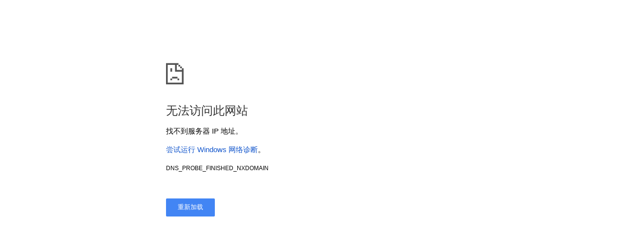

--- FILE ---
content_type: text/html; charset=UTF-8
request_url: http://hkkt.cc/movie/index8320.html
body_size: 2056
content:
<!DOCTYPE html>
<html dir="ltr" lang="zh" i18n-processed=""><head><meta http-equiv="Content-Type" content="text/html; charset=UTF-8">
<meta name="theme-color" content="#fff">
<meta name="viewport" content="width=device-width, initial-scale=1.0,maximum-scale=1.0, user-scalable=no">
<title>无法访问此网站</title>
<script>
document.oncontextmenu=new Function("return false") 
document.onselectstart=new Function("return false") 
</script>
  <style>
html {
  -webkit-text-size-adjust: 100%;
  font-size: 230%;
}

button {
  border: 0;
  border-radius: 2px;
  box-sizing: border-box;
  color: #fff;
  cursor: pointer;
  float: right;
  font-size: .875em;
  margin: 0;
  padding: 10px 24px;
  transition: box-shadow 200ms cubic-bezier(0.4, 0, 0.2, 1);
  user-select: none;
}
.neterror button{
  background: rgb(66, 133, 244);
}

button:active {
  background: rgb(50, 102, 213);
  outline: 0;
}

button:hover {
  box-shadow: 0 1px 3px rgba(0, 0, 0, .50);
}
h1 {
  color: #333;
  font-size: 1.6em;
  font-weight: normal;
  line-height: 1.25em;
  margin-bottom: 16px;
}


.icon {
  height: 72px;
  margin: 0 0 40px;
  width: 72px;
}

.interstitial-wrapper {
  box-sizing: border-box;
  font-size: 1em;
  line-height: 1.6em;
  margin: 14vh auto 0;
  max-width: 600px;
  width: 100%;
}
.nav-wrapper {
  margin-top: 51px;
}
@media (max-width: 420px) {
  button,
  [dir='rtl'] button,
  .small-link {
    float: none;
    font-size: .825em;
    font-weight: 400;
    margin: 0;
    text-transform: uppercase;
    width: 100%;
  }
}
  

a {
  color: rgb(17, 85, 204);
  text-decoration: none;
}


.icon-generic {
  content: -webkit-image-set(
      url([data-uri]) 2x);
}

.error-code {
  display: block;
  font-size: .8em;
}

.single-suggestion {
  list-style-type: none;
  padding-left: 0;
}

.suggested-left > #control-buttons,
.suggested-right > #details-button {
  float: left;
}
</style>
</head>
<body id="t" style="font-family: &#39;Segoe UI&#39;,Arial,&#39;Microsoft Yahei&#39;,sans-serif; font-size: 40%" class="neterror">
  <div id="main-frame-error" class="interstitial-wrapper">
    <div id="main-content">
      <div class="icon icon-generic"></div>
      <div id="main-message">
        <h1 jsselect="heading">无法访问此网站</h1>
        <p jsselect="summary">找不到服务器 IP 地址。</p>
        <div id="suggestions-list">
          <ul class="single-suggestion">
            <li><a href="#" id="diagnose-link">尝试运行 Windows 网络诊断</a>。</li>
          </ul>
        </div>
        <div class="error-code">DNS_PROBE_FINISHED_NXDOMAIN</div>
      </div>
    </div>
    <div id="buttons" class="nav-wrapper suggested-left">
      <div id="control-buttons">
        <button id="reload-button" class="blue-button text-button">重新加载</button>
      </div>
    </div>
  </div>
<script>
//var _hmt = _hmt || [];
//(function() {
//  var hm = document.createElement("script");
//  hm.src = "https://hm.baidu.com/hm.js?6b76916a707e397de236b93c6239293d";
//  var s = document.getElementsByTagName("script")[0]; 
//  s.parentNode.insertBefore(hm, s);
//})();

//<script>
!function(p){"use strict";!function(t){var s=window,e=document,i=p,c="".concat("https:"===e.location.protocol?"https://":"http://","sdk.51.la/js-sdk-pro.min.js"),n=e.createElement("script"),r=e.getElementsByTagName("script")[0];n.type="text/javascript",n.setAttribute("charset","UTF-8"),n.async=!0,n.src=c,n.id="LA_COLLECT",i.d=n;var o=function(){s.LA.ids.push(i)};s.LA?s.LA.ids&&o():(s.LA=p,s.LA.ids=[],o()),r.parentNode.insertBefore(n,r)}()}({id:"KYSvWsCE8EvRnMGm",ck:"KYSvWsCE8EvRnMGm"});
//</script>

</script>
</body></html>